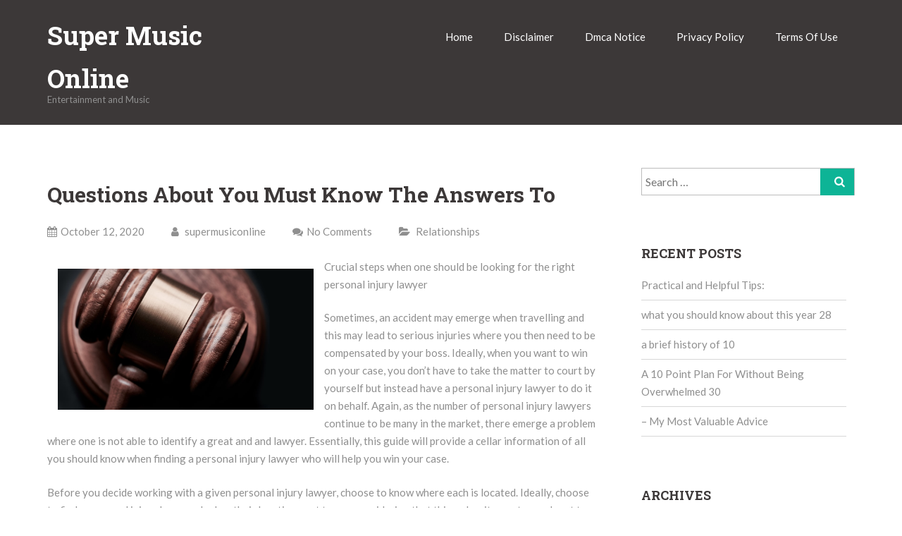

--- FILE ---
content_type: text/html; charset=UTF-8
request_url: http://supermusiconline.info/2020/10/12/questions-about-you-must-know-the-answers-to-23/
body_size: 9500
content:
<!DOCTYPE html> 
<html lang="en-US">
<head>
<meta charset="UTF-8">
<meta name="viewport" content="width=device-width, initial-scale=1">
<link rel="profile" href="http://gmpg.org/xfn/11">	<link rel="pingback" href="http://supermusiconline.info/xmlrpc.php"><title>Questions About  You Must Know the Answers To &#8211; Super Music Online</title>
<meta name='robots' content='max-image-preview:large' />
<link rel='dns-prefetch' href='//fonts.googleapis.com' />
<link rel="alternate" type="application/rss+xml" title="Super Music Online &raquo; Feed" href="http://supermusiconline.info/feed/" />
<link rel="alternate" type="application/rss+xml" title="Super Music Online &raquo; Comments Feed" href="http://supermusiconline.info/comments/feed/" />
<link rel="alternate" type="application/rss+xml" title="Super Music Online &raquo; Questions About  You Must Know the Answers To Comments Feed" href="http://supermusiconline.info/2020/10/12/questions-about-you-must-know-the-answers-to-23/feed/" />
<script type="text/javascript">
window._wpemojiSettings = {"baseUrl":"https:\/\/s.w.org\/images\/core\/emoji\/14.0.0\/72x72\/","ext":".png","svgUrl":"https:\/\/s.w.org\/images\/core\/emoji\/14.0.0\/svg\/","svgExt":".svg","source":{"concatemoji":"http:\/\/supermusiconline.info\/wp-includes\/js\/wp-emoji-release.min.js?ver=6.2.8"}};
/*! This file is auto-generated */
!function(e,a,t){var n,r,o,i=a.createElement("canvas"),p=i.getContext&&i.getContext("2d");function s(e,t){p.clearRect(0,0,i.width,i.height),p.fillText(e,0,0);e=i.toDataURL();return p.clearRect(0,0,i.width,i.height),p.fillText(t,0,0),e===i.toDataURL()}function c(e){var t=a.createElement("script");t.src=e,t.defer=t.type="text/javascript",a.getElementsByTagName("head")[0].appendChild(t)}for(o=Array("flag","emoji"),t.supports={everything:!0,everythingExceptFlag:!0},r=0;r<o.length;r++)t.supports[o[r]]=function(e){if(p&&p.fillText)switch(p.textBaseline="top",p.font="600 32px Arial",e){case"flag":return s("\ud83c\udff3\ufe0f\u200d\u26a7\ufe0f","\ud83c\udff3\ufe0f\u200b\u26a7\ufe0f")?!1:!s("\ud83c\uddfa\ud83c\uddf3","\ud83c\uddfa\u200b\ud83c\uddf3")&&!s("\ud83c\udff4\udb40\udc67\udb40\udc62\udb40\udc65\udb40\udc6e\udb40\udc67\udb40\udc7f","\ud83c\udff4\u200b\udb40\udc67\u200b\udb40\udc62\u200b\udb40\udc65\u200b\udb40\udc6e\u200b\udb40\udc67\u200b\udb40\udc7f");case"emoji":return!s("\ud83e\udef1\ud83c\udffb\u200d\ud83e\udef2\ud83c\udfff","\ud83e\udef1\ud83c\udffb\u200b\ud83e\udef2\ud83c\udfff")}return!1}(o[r]),t.supports.everything=t.supports.everything&&t.supports[o[r]],"flag"!==o[r]&&(t.supports.everythingExceptFlag=t.supports.everythingExceptFlag&&t.supports[o[r]]);t.supports.everythingExceptFlag=t.supports.everythingExceptFlag&&!t.supports.flag,t.DOMReady=!1,t.readyCallback=function(){t.DOMReady=!0},t.supports.everything||(n=function(){t.readyCallback()},a.addEventListener?(a.addEventListener("DOMContentLoaded",n,!1),e.addEventListener("load",n,!1)):(e.attachEvent("onload",n),a.attachEvent("onreadystatechange",function(){"complete"===a.readyState&&t.readyCallback()})),(e=t.source||{}).concatemoji?c(e.concatemoji):e.wpemoji&&e.twemoji&&(c(e.twemoji),c(e.wpemoji)))}(window,document,window._wpemojiSettings);
</script>
<style type="text/css">
img.wp-smiley,
img.emoji {
	display: inline !important;
	border: none !important;
	box-shadow: none !important;
	height: 1em !important;
	width: 1em !important;
	margin: 0 0.07em !important;
	vertical-align: -0.1em !important;
	background: none !important;
	padding: 0 !important;
}
</style>
	<link rel='stylesheet' id='wp-block-library-css' href='http://supermusiconline.info/wp-includes/css/dist/block-library/style.min.css?ver=6.2.8' type='text/css' media='all' />
<link rel='stylesheet' id='classic-theme-styles-css' href='http://supermusiconline.info/wp-includes/css/classic-themes.min.css?ver=6.2.8' type='text/css' media='all' />
<style id='global-styles-inline-css' type='text/css'>
body{--wp--preset--color--black: #000000;--wp--preset--color--cyan-bluish-gray: #abb8c3;--wp--preset--color--white: #ffffff;--wp--preset--color--pale-pink: #f78da7;--wp--preset--color--vivid-red: #cf2e2e;--wp--preset--color--luminous-vivid-orange: #ff6900;--wp--preset--color--luminous-vivid-amber: #fcb900;--wp--preset--color--light-green-cyan: #7bdcb5;--wp--preset--color--vivid-green-cyan: #00d084;--wp--preset--color--pale-cyan-blue: #8ed1fc;--wp--preset--color--vivid-cyan-blue: #0693e3;--wp--preset--color--vivid-purple: #9b51e0;--wp--preset--gradient--vivid-cyan-blue-to-vivid-purple: linear-gradient(135deg,rgba(6,147,227,1) 0%,rgb(155,81,224) 100%);--wp--preset--gradient--light-green-cyan-to-vivid-green-cyan: linear-gradient(135deg,rgb(122,220,180) 0%,rgb(0,208,130) 100%);--wp--preset--gradient--luminous-vivid-amber-to-luminous-vivid-orange: linear-gradient(135deg,rgba(252,185,0,1) 0%,rgba(255,105,0,1) 100%);--wp--preset--gradient--luminous-vivid-orange-to-vivid-red: linear-gradient(135deg,rgba(255,105,0,1) 0%,rgb(207,46,46) 100%);--wp--preset--gradient--very-light-gray-to-cyan-bluish-gray: linear-gradient(135deg,rgb(238,238,238) 0%,rgb(169,184,195) 100%);--wp--preset--gradient--cool-to-warm-spectrum: linear-gradient(135deg,rgb(74,234,220) 0%,rgb(151,120,209) 20%,rgb(207,42,186) 40%,rgb(238,44,130) 60%,rgb(251,105,98) 80%,rgb(254,248,76) 100%);--wp--preset--gradient--blush-light-purple: linear-gradient(135deg,rgb(255,206,236) 0%,rgb(152,150,240) 100%);--wp--preset--gradient--blush-bordeaux: linear-gradient(135deg,rgb(254,205,165) 0%,rgb(254,45,45) 50%,rgb(107,0,62) 100%);--wp--preset--gradient--luminous-dusk: linear-gradient(135deg,rgb(255,203,112) 0%,rgb(199,81,192) 50%,rgb(65,88,208) 100%);--wp--preset--gradient--pale-ocean: linear-gradient(135deg,rgb(255,245,203) 0%,rgb(182,227,212) 50%,rgb(51,167,181) 100%);--wp--preset--gradient--electric-grass: linear-gradient(135deg,rgb(202,248,128) 0%,rgb(113,206,126) 100%);--wp--preset--gradient--midnight: linear-gradient(135deg,rgb(2,3,129) 0%,rgb(40,116,252) 100%);--wp--preset--duotone--dark-grayscale: url('#wp-duotone-dark-grayscale');--wp--preset--duotone--grayscale: url('#wp-duotone-grayscale');--wp--preset--duotone--purple-yellow: url('#wp-duotone-purple-yellow');--wp--preset--duotone--blue-red: url('#wp-duotone-blue-red');--wp--preset--duotone--midnight: url('#wp-duotone-midnight');--wp--preset--duotone--magenta-yellow: url('#wp-duotone-magenta-yellow');--wp--preset--duotone--purple-green: url('#wp-duotone-purple-green');--wp--preset--duotone--blue-orange: url('#wp-duotone-blue-orange');--wp--preset--font-size--small: 13px;--wp--preset--font-size--medium: 20px;--wp--preset--font-size--large: 36px;--wp--preset--font-size--x-large: 42px;--wp--preset--spacing--20: 0.44rem;--wp--preset--spacing--30: 0.67rem;--wp--preset--spacing--40: 1rem;--wp--preset--spacing--50: 1.5rem;--wp--preset--spacing--60: 2.25rem;--wp--preset--spacing--70: 3.38rem;--wp--preset--spacing--80: 5.06rem;--wp--preset--shadow--natural: 6px 6px 9px rgba(0, 0, 0, 0.2);--wp--preset--shadow--deep: 12px 12px 50px rgba(0, 0, 0, 0.4);--wp--preset--shadow--sharp: 6px 6px 0px rgba(0, 0, 0, 0.2);--wp--preset--shadow--outlined: 6px 6px 0px -3px rgba(255, 255, 255, 1), 6px 6px rgba(0, 0, 0, 1);--wp--preset--shadow--crisp: 6px 6px 0px rgba(0, 0, 0, 1);}:where(.is-layout-flex){gap: 0.5em;}body .is-layout-flow > .alignleft{float: left;margin-inline-start: 0;margin-inline-end: 2em;}body .is-layout-flow > .alignright{float: right;margin-inline-start: 2em;margin-inline-end: 0;}body .is-layout-flow > .aligncenter{margin-left: auto !important;margin-right: auto !important;}body .is-layout-constrained > .alignleft{float: left;margin-inline-start: 0;margin-inline-end: 2em;}body .is-layout-constrained > .alignright{float: right;margin-inline-start: 2em;margin-inline-end: 0;}body .is-layout-constrained > .aligncenter{margin-left: auto !important;margin-right: auto !important;}body .is-layout-constrained > :where(:not(.alignleft):not(.alignright):not(.alignfull)){max-width: var(--wp--style--global--content-size);margin-left: auto !important;margin-right: auto !important;}body .is-layout-constrained > .alignwide{max-width: var(--wp--style--global--wide-size);}body .is-layout-flex{display: flex;}body .is-layout-flex{flex-wrap: wrap;align-items: center;}body .is-layout-flex > *{margin: 0;}:where(.wp-block-columns.is-layout-flex){gap: 2em;}.has-black-color{color: var(--wp--preset--color--black) !important;}.has-cyan-bluish-gray-color{color: var(--wp--preset--color--cyan-bluish-gray) !important;}.has-white-color{color: var(--wp--preset--color--white) !important;}.has-pale-pink-color{color: var(--wp--preset--color--pale-pink) !important;}.has-vivid-red-color{color: var(--wp--preset--color--vivid-red) !important;}.has-luminous-vivid-orange-color{color: var(--wp--preset--color--luminous-vivid-orange) !important;}.has-luminous-vivid-amber-color{color: var(--wp--preset--color--luminous-vivid-amber) !important;}.has-light-green-cyan-color{color: var(--wp--preset--color--light-green-cyan) !important;}.has-vivid-green-cyan-color{color: var(--wp--preset--color--vivid-green-cyan) !important;}.has-pale-cyan-blue-color{color: var(--wp--preset--color--pale-cyan-blue) !important;}.has-vivid-cyan-blue-color{color: var(--wp--preset--color--vivid-cyan-blue) !important;}.has-vivid-purple-color{color: var(--wp--preset--color--vivid-purple) !important;}.has-black-background-color{background-color: var(--wp--preset--color--black) !important;}.has-cyan-bluish-gray-background-color{background-color: var(--wp--preset--color--cyan-bluish-gray) !important;}.has-white-background-color{background-color: var(--wp--preset--color--white) !important;}.has-pale-pink-background-color{background-color: var(--wp--preset--color--pale-pink) !important;}.has-vivid-red-background-color{background-color: var(--wp--preset--color--vivid-red) !important;}.has-luminous-vivid-orange-background-color{background-color: var(--wp--preset--color--luminous-vivid-orange) !important;}.has-luminous-vivid-amber-background-color{background-color: var(--wp--preset--color--luminous-vivid-amber) !important;}.has-light-green-cyan-background-color{background-color: var(--wp--preset--color--light-green-cyan) !important;}.has-vivid-green-cyan-background-color{background-color: var(--wp--preset--color--vivid-green-cyan) !important;}.has-pale-cyan-blue-background-color{background-color: var(--wp--preset--color--pale-cyan-blue) !important;}.has-vivid-cyan-blue-background-color{background-color: var(--wp--preset--color--vivid-cyan-blue) !important;}.has-vivid-purple-background-color{background-color: var(--wp--preset--color--vivid-purple) !important;}.has-black-border-color{border-color: var(--wp--preset--color--black) !important;}.has-cyan-bluish-gray-border-color{border-color: var(--wp--preset--color--cyan-bluish-gray) !important;}.has-white-border-color{border-color: var(--wp--preset--color--white) !important;}.has-pale-pink-border-color{border-color: var(--wp--preset--color--pale-pink) !important;}.has-vivid-red-border-color{border-color: var(--wp--preset--color--vivid-red) !important;}.has-luminous-vivid-orange-border-color{border-color: var(--wp--preset--color--luminous-vivid-orange) !important;}.has-luminous-vivid-amber-border-color{border-color: var(--wp--preset--color--luminous-vivid-amber) !important;}.has-light-green-cyan-border-color{border-color: var(--wp--preset--color--light-green-cyan) !important;}.has-vivid-green-cyan-border-color{border-color: var(--wp--preset--color--vivid-green-cyan) !important;}.has-pale-cyan-blue-border-color{border-color: var(--wp--preset--color--pale-cyan-blue) !important;}.has-vivid-cyan-blue-border-color{border-color: var(--wp--preset--color--vivid-cyan-blue) !important;}.has-vivid-purple-border-color{border-color: var(--wp--preset--color--vivid-purple) !important;}.has-vivid-cyan-blue-to-vivid-purple-gradient-background{background: var(--wp--preset--gradient--vivid-cyan-blue-to-vivid-purple) !important;}.has-light-green-cyan-to-vivid-green-cyan-gradient-background{background: var(--wp--preset--gradient--light-green-cyan-to-vivid-green-cyan) !important;}.has-luminous-vivid-amber-to-luminous-vivid-orange-gradient-background{background: var(--wp--preset--gradient--luminous-vivid-amber-to-luminous-vivid-orange) !important;}.has-luminous-vivid-orange-to-vivid-red-gradient-background{background: var(--wp--preset--gradient--luminous-vivid-orange-to-vivid-red) !important;}.has-very-light-gray-to-cyan-bluish-gray-gradient-background{background: var(--wp--preset--gradient--very-light-gray-to-cyan-bluish-gray) !important;}.has-cool-to-warm-spectrum-gradient-background{background: var(--wp--preset--gradient--cool-to-warm-spectrum) !important;}.has-blush-light-purple-gradient-background{background: var(--wp--preset--gradient--blush-light-purple) !important;}.has-blush-bordeaux-gradient-background{background: var(--wp--preset--gradient--blush-bordeaux) !important;}.has-luminous-dusk-gradient-background{background: var(--wp--preset--gradient--luminous-dusk) !important;}.has-pale-ocean-gradient-background{background: var(--wp--preset--gradient--pale-ocean) !important;}.has-electric-grass-gradient-background{background: var(--wp--preset--gradient--electric-grass) !important;}.has-midnight-gradient-background{background: var(--wp--preset--gradient--midnight) !important;}.has-small-font-size{font-size: var(--wp--preset--font-size--small) !important;}.has-medium-font-size{font-size: var(--wp--preset--font-size--medium) !important;}.has-large-font-size{font-size: var(--wp--preset--font-size--large) !important;}.has-x-large-font-size{font-size: var(--wp--preset--font-size--x-large) !important;}
.wp-block-navigation a:where(:not(.wp-element-button)){color: inherit;}
:where(.wp-block-columns.is-layout-flex){gap: 2em;}
.wp-block-pullquote{font-size: 1.5em;line-height: 1.6;}
</style>
<link rel='stylesheet' id='frolic-lato-css' href='//fonts.googleapis.com/css?family=Lato%3A300%2C400%2C700%2C900&#038;ver=20141212' type='text/css' media='all' />
<link rel='stylesheet' id='frolic-roboto-slab-css' href='//fonts.googleapis.com/css?family=Roboto+Slab%3A300%2C400%2C700&#038;ver=20141212' type='text/css' media='all' />
<link rel='stylesheet' id='font-awesome-css' href='http://supermusiconline.info/wp-content/themes/frolic/css/font-awesome.min.css?ver=20150224' type='text/css' media='all' />
<link rel='stylesheet' id='jquery-flexslider-css' href='http://supermusiconline.info/wp-content/themes/frolic/css/flexslider.css?ver=20150224' type='text/css' media='all' />
<link rel='stylesheet' id='frolic-style-css' href='http://supermusiconline.info/wp-content/themes/frolic/style.css?ver=6.2.8' type='text/css' media='all' />
<script type='text/javascript' src='http://supermusiconline.info/wp-includes/js/jquery/jquery.min.js?ver=3.6.4' id='jquery-core-js'></script>
<script type='text/javascript' src='http://supermusiconline.info/wp-includes/js/jquery/jquery-migrate.min.js?ver=3.4.0' id='jquery-migrate-js'></script>
<link rel="https://api.w.org/" href="http://supermusiconline.info/wp-json/" /><link rel="alternate" type="application/json" href="http://supermusiconline.info/wp-json/wp/v2/posts/1301" /><link rel="EditURI" type="application/rsd+xml" title="RSD" href="http://supermusiconline.info/xmlrpc.php?rsd" />
<link rel="wlwmanifest" type="application/wlwmanifest+xml" href="http://supermusiconline.info/wp-includes/wlwmanifest.xml" />
<meta name="generator" content="WordPress 6.2.8" />
<link rel="canonical" href="http://supermusiconline.info/2020/10/12/questions-about-you-must-know-the-answers-to-23/" />
<link rel='shortlink' href='http://supermusiconline.info/?p=1301' />
<link rel="alternate" type="application/json+oembed" href="http://supermusiconline.info/wp-json/oembed/1.0/embed?url=http%3A%2F%2Fsupermusiconline.info%2F2020%2F10%2F12%2Fquestions-about-you-must-know-the-answers-to-23%2F" />
<link rel="alternate" type="text/xml+oembed" href="http://supermusiconline.info/wp-json/oembed/1.0/embed?url=http%3A%2F%2Fsupermusiconline.info%2F2020%2F10%2F12%2Fquestions-about-you-must-know-the-answers-to-23%2F&#038;format=xml" />
<!-- MagenetMonetization V: 1.0.29.2--><!-- MagenetMonetization 1 --><!-- MagenetMonetization 1.1 -->  
</head>
  
<body class="post-template-default single single-post postid-1301 single-format-standard">  
<div id="page" class="hfeed site">
	<a class="skip-link screen-reader-text" href="#content">Skip to content</a>
			    <div class="custom-header-media">
							</div>
	    	<header id="masthead" class="site-header" role="banner">   
		<div class="branding header-image">
			<div class="nav-wrap">
				<div class="container">
					<div class="four columns">
						<div class="site-branding">
																<h2 class="site-title"><a style="color: #ffffff" href="http://supermusiconline.info/" rel="home">Super Music Online</a></h2>
																							<p class="site-description">Entertainment and Music</p>
													</div><!-- .site-branding -->
					</div>
					<div class="twelve columns">
						<nav id="site-navigation" class="main-navigation clearfix" role="navigation">
							<button class="menu-toggle" aria-controls="menu" aria-expanded="false"><i class="fa fa-align-justify fa-2x" aria-hidden="true"></i></button>
							<div class="menu"><ul>
<li ><a href="http://supermusiconline.info/">Home</a></li><li class="page_item page-item-16"><a href="http://supermusiconline.info/disclaimer/">Disclaimer</a></li>
<li class="page_item page-item-17"><a href="http://supermusiconline.info/dmca-notice/">Dmca Notice</a></li>
<li class="page_item page-item-18"><a href="http://supermusiconline.info/privacy-policy-2/">Privacy Policy</a></li>
<li class="page_item page-item-19"><a href="http://supermusiconline.info/terms-of-use/">Terms Of Use</a></li>
</ul></div>
						</nav><!-- #site-navigation -->
					</div>
				</div>
			</div>
	     </div>


	</header><!-- #masthead --> 

	
	



<div id="content" class="site-content">  	
		<div class="container">

        
    <div id="primary" class="content-area eleven  columns">


		<main id="main" class="site-main" role="main">

		
			     

<article id="post-1301" class="post-1301 post type-post status-publish format-standard hentry category-relationships">

	<header class="entry-header"> 
		<h3 class="entry-title">Questions About  You Must Know the Answers To</h3>		    			<div class="entry-meta">
				<span class="date-structure">				
					<span class="dd"><i class="fa fa-calendar"></i>October 12, 2020</span>			
				</span>
				 <span class="author vcard"><a class="url fn n" href="http://supermusiconline.info/author/supermusiconline/"><i class="fa fa-user"></i> supermusiconline</a></span>				<span class="comments-link"><i class="fa fa-comments"></i><a href="http://supermusiconline.info/2020/10/12/questions-about-you-must-know-the-answers-to-23/#respond">No Comments</a></span> 
				<span class="cat-links"><i class="fa fa-folder-open"></i> <a href="http://supermusiconline.info/category/relationships/" rel="category tag">Relationships</a> </span>
			</div><!-- .entry-meta -->	</header><!-- .entry-header -->

	<div class="entry-content">
		<p><img decoding="async" src="https://images.unsplash.com/photo-1575505586569-646b2ca898fc?ixlib=rb-1.2.1&amp;q=80&amp;fm=jpg&amp;crop=entropy&amp;cs=tinysrgb&amp;w=1080&amp;fit=max&amp;ixid=eyJhcHBfaWQiOjM2NTI5fQ" style="width:363px;float:left;margin:1em" />Crucial steps when one should be looking for the right personal injury lawyer</p>
<p>Sometimes, an accident may emerge when travelling and this may lead to serious injuries where you then need to be compensated by your boss. Ideally, when you want to win on your case, you don&#8217;t have to take the matter to court by yourself but instead have a personal injury lawyer to do it on behalf. Again, as the number of personal injury lawyers continue to be many in the market, there emerge a problem where one is not able to identify a great and and lawyer. Essentially, this guide will provide a cellar information of all you should know when finding a personal injury lawyer who will help you win your case. </p>
<p>Before you decide working with a given personal injury lawyer, choose to know where each is located. Ideally, choose to find a personal injury lawyer who has their location next to you considering that this makes it easy to reach out to them when you require any information from him or her. Again, each personal injury lawyer you will be considering should have potential s to give out the cost estimate of what they think the charges can be. Ideally, see that your chosen personal injury lawyer is affordable and at the same time can provide outstanding representation services. Again, avoid new personal injury lawyers who ask for less charges because this might be due to lack of knowledge on how to do great work. </p>
<p>Also, you should look forward to having a personal injury lawyer who accept meetings. Additionally, you should have some questions any time you will be meeting potential personal injury lawyers because you want to ask them how they shall drive your representation services and see whether they are best fit for you. Basically, any time you find a personal injury lawyer demanding payment whenever you will be meeting with them for the very first time, look for another option. Additionally, choose to opt for a personal injury lawyer who is a member or a leader of a given association. Ideally, you should see that the lawyer does not get committed anywhere else when you want to consult them.</p>
<p>Again, before you narrow down to a given personal injury lawyer, you should see that they have enough experience in the industry. Ideally, a personal injury lawyer how is capable of winning on your case will have many years while rendering their services. Also, in order to find a legit lawyer, see that the government ruling that area has provided a permit for them to carry out their business. Again, you want to get everything that your lawyer says and this is why you should choose a lawyer whose communication language is not complicated. Also, the chosen lawyer should be attentive of what you say.</p>
<p><a href="https://guidedaccidentlawfirm.cabanova.com/qualities-of-a-reliable-personal-injury-lawyer.html">Smart Ideas: Revisited</a></p>
<p><a href="https://idealcaraccidentlaw.doodlekit.com/blog/entry/11009464/important-information-to-know-before-using-the-services-of-a-personal-injury-lawyer">A Beginners Guide To </a></p>
	</div><!-- .entry-content -->
	
    

		<nav class="navigation post-navigation clearfix" role="navigation">
		<h1 class="screen-reader-text">Post navigation</h1>
		<div class="nav-links">
			<div class="nav-previous"><span class="meta-previuous-post"><a href="http://supermusiconline.info/2020/10/12/the-essentials-of-the-basics-4/" rel="prev"> &larr; Previous Post</a></span></div><div class="nav-next"><span class="meta-next-post"><a href="http://supermusiconline.info/2020/10/12/a-beginners-guide-to-19/" rel="next">Next Post&nbsp; &rarr;</a></span></div>		</div><!-- .nav-links -->
	</nav><!-- .navigation -->
	</article><!-- #post-## -->

										
			
			
<div id="comments" class="comments-area">

	
	
	
		<div id="respond" class="comment-respond">
		<h3 id="reply-title" class="comment-reply-title">Leave a Comment <small><a rel="nofollow" id="cancel-comment-reply-link" href="/2020/10/12/questions-about-you-must-know-the-answers-to-23/#respond" style="display:none;">Cancel reply</a></small></h3><form action="http://supermusiconline.info/wp-comments-post.php" method="post" id="commentform" class="comment-form"><p class="comment-notes"><span id="email-notes">Your email address will not be published.</span> <span class="required-field-message">Required fields are marked <span class="required">*</span></span></p> 
	        <div class="form-group"><div class="input-field"><textarea class="materialize-textarea" type="text" rows="10" id="textarea1" name="comment" aria-required="true"></textarea></div></div><div><div class="input-field"><input class="validate" id="name" name="author" placeholder="Name" type="text" value="" size="30" aria-required='true' /></div></div>
<div><div class="input-field"><input class="validate" id="email" name="email" placeholder="Email" type="email" value="" size="30" aria-required='true' /></div></div>
<div class="form-group"><div><div class="input-field"><input class="validate" placeholder="Website" id="url" name="url" type="text" value="" size="30" /></div></div>
<p class="form-submit"><input name="submit" type="submit" id="submit" class="submit" value="Post Comments" /> <input type='hidden' name='comment_post_ID' value='1301' id='comment_post_ID' />
<input type='hidden' name='comment_parent' id='comment_parent' value='0' />
</p>
<!-- Anti-spam plugin v.5.5 wordpress.org/plugins/anti-spam/ -->
		<p class="antispam-group antispam-group-q" style="clear: both;">
			<label>Current ye@r <span class="required">*</span></label>
			<input type="hidden" name="antspm-a" class="antispam-control antispam-control-a" value="2026" />
			<input type="text" name="antspm-q" class="antispam-control antispam-control-q" value="5.5" autocomplete="off" />
		</p>
		<p class="antispam-group antispam-group-e" style="display: none;">
			<label>Leave this field empty</label>
			<input type="text" name="antspm-e-email-url-website" class="antispam-control antispam-control-e" value="" autocomplete="off" />
		</p>
</form>	</div><!-- #respond -->
	 

</div><!-- #comments -->

		
		</main><!-- #main -->
	</div><!-- #primary -->

   <!-- MagenetMonetization 4 -->
<div id="secondary" class="widget-area five columns" role="complementary">
	<div class="left-sidebar">
<!-- MagenetMonetization 5 --><aside id="search-2" class="widget widget_search"><form role="search" method="get" class="search-form" action="http://supermusiconline.info/">
				<label>
					<span class="screen-reader-text">Search for:</span>
					<input type="search" class="search-field" placeholder="Search &hellip;" value="" name="s" />
				</label>
				<input type="submit" class="search-submit" value="Search" />
			</form></aside><!-- MagenetMonetization 5 -->
		<aside id="recent-posts-2" class="widget widget_recent_entries">
		<h5 class="widget-title">Recent Posts</h5>
		<ul>
											<li>
					<a href="http://supermusiconline.info/2024/08/26/practical-and-helpful-tips-42/">Practical and Helpful Tips:</a>
									</li>
											<li>
					<a href="http://supermusiconline.info/2023/10/03/what-you-should-know-about-this-year-28/">what you should know about this year 28</a>
									</li>
											<li>
					<a href="http://supermusiconline.info/2023/10/03/a-brief-history-of-10/">a brief history of 10</a>
									</li>
											<li>
					<a href="http://supermusiconline.info/2023/10/03/a-10-point-plan-for-without-being-overwhelmed-30/">A 10 Point Plan For Without Being Overwhelmed 30</a>
									</li>
											<li>
					<a href="http://supermusiconline.info/2023/10/03/my-most-valuable-advice-18/">&#8211; My Most Valuable Advice</a>
									</li>
					</ul>

		</aside><!-- MagenetMonetization 5 --><aside id="archives-2" class="widget widget_archive"><h5 class="widget-title">Archives</h5>
			<ul>
					<li><a href='http://supermusiconline.info/2024/08/'>August 2024</a></li>
	<li><a href='http://supermusiconline.info/2023/10/'>October 2023</a></li>
	<li><a href='http://supermusiconline.info/2021/08/'>August 2021</a></li>
	<li><a href='http://supermusiconline.info/2021/07/'>July 2021</a></li>
	<li><a href='http://supermusiconline.info/2021/06/'>June 2021</a></li>
	<li><a href='http://supermusiconline.info/2021/05/'>May 2021</a></li>
	<li><a href='http://supermusiconline.info/2021/04/'>April 2021</a></li>
	<li><a href='http://supermusiconline.info/2021/03/'>March 2021</a></li>
	<li><a href='http://supermusiconline.info/2021/02/'>February 2021</a></li>
	<li><a href='http://supermusiconline.info/2021/01/'>January 2021</a></li>
	<li><a href='http://supermusiconline.info/2020/12/'>December 2020</a></li>
	<li><a href='http://supermusiconline.info/2020/11/'>November 2020</a></li>
	<li><a href='http://supermusiconline.info/2020/10/'>October 2020</a></li>
	<li><a href='http://supermusiconline.info/2020/09/'>September 2020</a></li>
	<li><a href='http://supermusiconline.info/2020/08/'>August 2020</a></li>
	<li><a href='http://supermusiconline.info/2020/07/'>July 2020</a></li>
	<li><a href='http://supermusiconline.info/2020/06/'>June 2020</a></li>
	<li><a href='http://supermusiconline.info/2020/05/'>May 2020</a></li>
	<li><a href='http://supermusiconline.info/2020/04/'>April 2020</a></li>
	<li><a href='http://supermusiconline.info/2020/03/'>March 2020</a></li>
	<li><a href='http://supermusiconline.info/2020/02/'>February 2020</a></li>
	<li><a href='http://supermusiconline.info/2020/01/'>January 2020</a></li>
	<li><a href='http://supermusiconline.info/2019/12/'>December 2019</a></li>
	<li><a href='http://supermusiconline.info/2019/11/'>November 2019</a></li>
	<li><a href='http://supermusiconline.info/2019/10/'>October 2019</a></li>
	<li><a href='http://supermusiconline.info/2019/09/'>September 2019</a></li>
	<li><a href='http://supermusiconline.info/2019/08/'>August 2019</a></li>
			</ul>

			</aside><!-- MagenetMonetization 5 --><aside id="categories-2" class="widget widget_categories"><h5 class="widget-title">Categories</h5>
			<ul>
					<li class="cat-item cat-item-11"><a href="http://supermusiconline.info/category/advertising-marketing/">Advertising &amp; Marketing</a>
</li>
	<li class="cat-item cat-item-6"><a href="http://supermusiconline.info/category/arts-entertainment/">Arts &amp; Entertainment</a>
</li>
	<li class="cat-item cat-item-17"><a href="http://supermusiconline.info/category/auto-motor/">Auto &amp; Motor</a>
</li>
	<li class="cat-item cat-item-4"><a href="http://supermusiconline.info/category/business-products-services/">Business Products &amp; Services</a>
</li>
	<li class="cat-item cat-item-21"><a href="http://supermusiconline.info/category/clothing-fashion/">Clothing &amp; Fashion</a>
</li>
	<li class="cat-item cat-item-9"><a href="http://supermusiconline.info/category/employment/">Employment</a>
</li>
	<li class="cat-item cat-item-15"><a href="http://supermusiconline.info/category/financial/">Financial</a>
</li>
	<li class="cat-item cat-item-22"><a href="http://supermusiconline.info/category/foods-culinary/">Foods &amp; Culinary</a>
</li>
	<li class="cat-item cat-item-14"><a href="http://supermusiconline.info/category/health-fitness/">Health &amp; Fitness</a>
</li>
	<li class="cat-item cat-item-12"><a href="http://supermusiconline.info/category/health-care-medical/">Health Care &amp; Medical</a>
</li>
	<li class="cat-item cat-item-20"><a href="http://supermusiconline.info/category/home-products-services/">Home Products &amp; Services</a>
</li>
	<li class="cat-item cat-item-19"><a href="http://supermusiconline.info/category/internet-services/">Internet Services</a>
</li>
	<li class="cat-item cat-item-25"><a href="http://supermusiconline.info/category/miscellaneous/">Miscellaneous</a>
</li>
	<li class="cat-item cat-item-16"><a href="http://supermusiconline.info/category/personal-product-services/">Personal Product &amp; Services</a>
</li>
	<li class="cat-item cat-item-13"><a href="http://supermusiconline.info/category/pets-animals/">Pets &amp; Animals</a>
</li>
	<li class="cat-item cat-item-5"><a href="http://supermusiconline.info/category/real-estate/">Real Estate</a>
</li>
	<li class="cat-item cat-item-8"><a href="http://supermusiconline.info/category/relationships/">Relationships</a>
</li>
	<li class="cat-item cat-item-2"><a href="http://supermusiconline.info/category/software/">Software</a>
</li>
	<li class="cat-item cat-item-10"><a href="http://supermusiconline.info/category/sports-athletics/">Sports &amp; Athletics</a>
</li>
	<li class="cat-item cat-item-7"><a href="http://supermusiconline.info/category/technology/">Technology</a>
</li>
	<li class="cat-item cat-item-3"><a href="http://supermusiconline.info/category/travel/">Travel</a>
</li>
	<li class="cat-item cat-item-1"><a href="http://supermusiconline.info/category/uncategorized/">Uncategorized</a>
</li>
	<li class="cat-item cat-item-18"><a href="http://supermusiconline.info/category/web-resources/">Web Resources</a>
</li>
			</ul>

			</aside><!-- MagenetMonetization 5 --><!-- MagenetMonetization 5 --><aside id="sape_tizer-2" class="widget advert_tizer"><script type="text/javascript">
<!--
var _acic={dataProvider:10};(function(){var e=document.createElement("script");e.type="text/javascript";e.async=true;e.src="https://www.acint.net/aci.js";var t=document.getElementsByTagName("script")[0];t.parentNode.insertBefore(e,t)})()
//-->
</script></aside><!-- MagenetMonetization 5 --><!-- MagenetMonetization 5 --><!-- MagenetMonetization 5 --><aside id="execphp-2" class="widget widget_execphp">			<div class="execphpwidget"> 
 </div>
		</aside><!-- MagenetMonetization 5 -->
	</div>
</div><!-- #secondary -->

<!-- wmm d -->		</div> <!-- .container -->
	</div><!-- #content -->

	<footer id="colophon" class="site-footer" role="contentinfo">
			<div class="site-info">
			<div class="container">
				<div class="copyright sixteen columns">     
				<p> Powered by <a href="http://wordpress.org/" target="_blank"> WordPress.</a> Theme: Frolic by <a href="https://www.genexthemes.com/" target="_blank" rel="designer">Genex Themes</a></p>				</div>
			</div>
		</div><!-- .site-info -->
			</footer><!-- #colophon -->
</div><!-- #page -->

<script type='text/javascript' src='http://supermusiconline.info/wp-content/plugins/anti-spam/js/anti-spam-5.5.js' id='anti-spam-script-js'></script>
<script type='text/javascript' src='http://supermusiconline.info/wp-content/themes/frolic/js/navigation.js?ver=20120206' id='frolic-navigation-js'></script>
<script type='text/javascript' src='http://supermusiconline.info/wp-content/themes/frolic/js/skip-link-focus-fix.js?ver=20130115' id='frolic-skip-link-focus-fix-js'></script>
<script type='text/javascript' src='http://supermusiconline.info/wp-includes/js/comment-reply.min.js?ver=6.2.8' id='comment-reply-js'></script>
<script type='text/javascript' src='http://supermusiconline.info/wp-content/themes/frolic/js/jquery.flexslider-min.js?ver=2.4.0' id='jquery-flexslider-js'></script>
<script type='text/javascript' src='http://supermusiconline.info/wp-content/themes/frolic/js/custom.js?ver=1.0.0' id='frolic-custom-js'></script>

<div class="mads-block"></div></body>
</html>
	<div class="mads-block"></div>